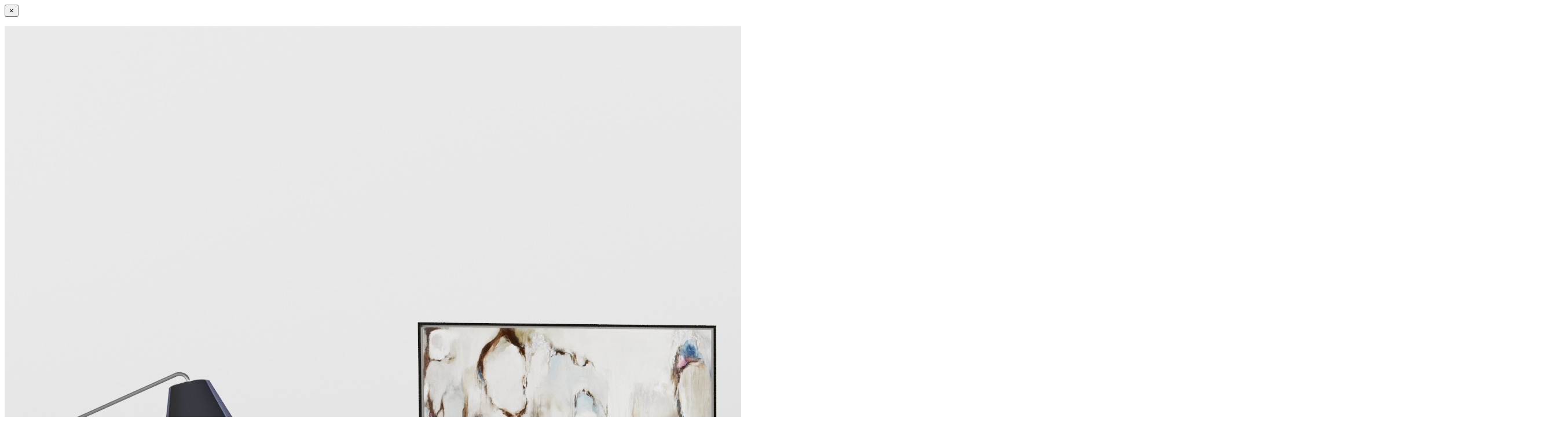

--- FILE ---
content_type: text/html; charset=UTF-8
request_url: https://catalogue.vplusvn.com/portfolio/l074/
body_size: 170
content:
	<div class="container project-view">
		<button title="Close (Esc)" type="button" class="mfp-close">×</button>
					<p><img fetchpriority="high" decoding="async" class="alignnone size-full wp-image-845" src="https://catalogue.vplusvn.com/wp-content/uploads/2019/11/L074.jpg" alt="" width="2700" height="1800" srcset="https://catalogue.vplusvn.com/wp-content/uploads/2019/11/L074.jpg 2700w, https://catalogue.vplusvn.com/wp-content/uploads/2019/11/L074-300x200.jpg 300w, https://catalogue.vplusvn.com/wp-content/uploads/2019/11/L074-768x512.jpg 768w, https://catalogue.vplusvn.com/wp-content/uploads/2019/11/L074-1024x683.jpg 1024w, https://catalogue.vplusvn.com/wp-content/uploads/2019/11/L074-700x466.jpg 700w" sizes="(max-width: 2700px) 100vw, 2700px" /></p>
				<button title="Close (Esc)" type="button" class="mfp-close popup-exit">Close (Esc)</button>		
	</div>		
